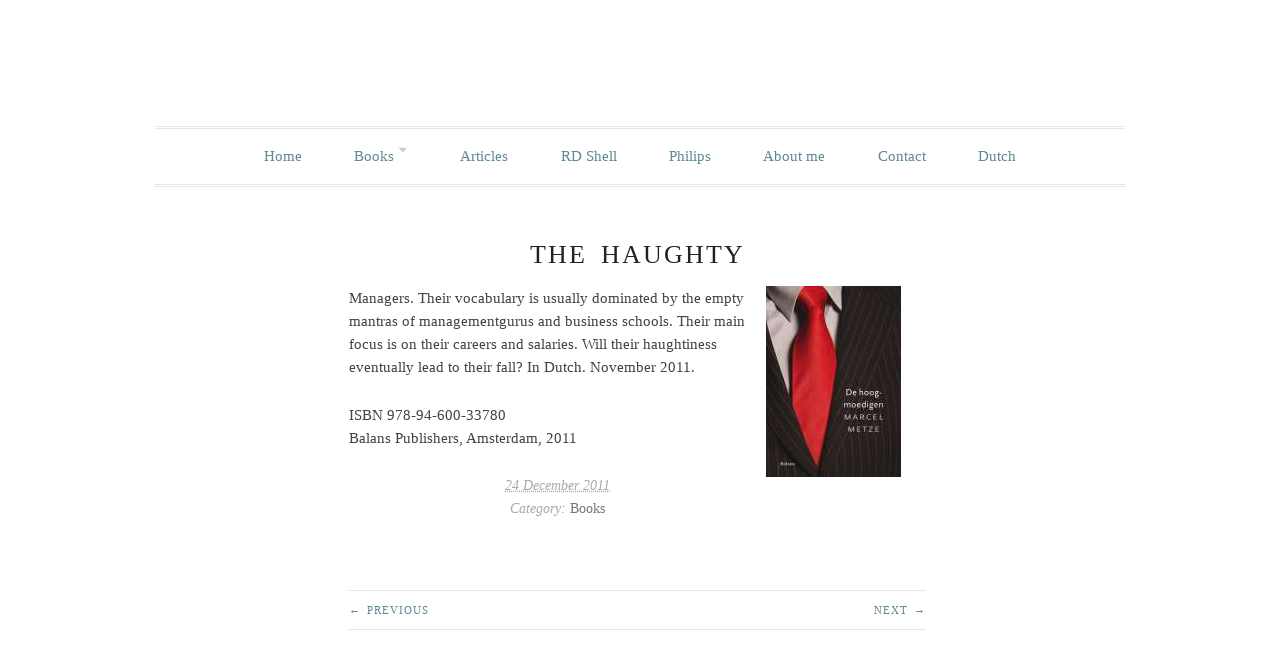

--- FILE ---
content_type: text/css
request_url: https://www.metze.nl/wp-content/themes/goa-child/style.css
body_size: 240
content:
/**
 * Theme Name: Goa Child
 * Theme URI: http://alienwp.com/themes/goa
 * Description: Goa child theme.
 * Version: 0.1
 * Author: AlienWP
 * Author URI: http://alienwp.com
 * Tags: theme-options, threaded-comments, microformats, translation-ready, rtl-language-support, one-column, flexible-width
 * Template: goa
 *
 */

/* Load parent's CSS */
@import url("../goa/style.css");

/* Add your custom styles after this line. */

.wrap {
	max-width: 970px;
}

/* Uitzetten van divs  */

.byline,
#site-title {
	display: none;
}

#menu-primary {
	margin-top: 65px;
}

#branding {
	margin: 60px auto;
	min-height: 1px;
	clear: both;
}

.entry-content, .entry-summary {
	text-align: left;
}

a:hover,
a:active,
#footer a:hover, .pagination a:hover, .comment-navigation a:hover {
	text-decoration: underline;
}

/* .entry-content-post p:first-child::first-letter , */

.entry-content p:first-child::first-letter {
	float: left;
	font-size: 1.0em;
	line-height: 1em;
	margin-top: 4px;
	padding-right: 0px;
	text-transform: normal;
}

.hentry,
#menu-primary {
    font-size: 1.1em;
}

--- FILE ---
content_type: text/css
request_url: https://www.metze.nl/wp-content/themes/goa/style.css
body_size: 6202
content:
/**
 * Theme Name: Goa
 * Theme URI: http://alienwp.com/themes/goa/
 * Description: Minimal theme for writers and bloggers with fluid, responsive layout.
 * Version: 1.1.9
 * Author: AlienWP
 * Author URI: http://alienwp.com
 * Tags: flexible-width, theme-options, threaded-comments, microformats, translation-ready, one-column, sticky-post, custom-background
 * License: GNU General Public License v2.0
 * License URI: http://www.gnu.org/licenses/gpl-2.0.html
 *
 */

/* Normalize
-------------------------------------------------------------- */
article, aside, details, figcaption, figure, footer, header, hgroup, nav, section { display: block; }
audio, canvas, video {
	display: inline-block;
	*display: inline;
	*zoom: 1;
}
audio:not([controls]) { display: none; }
[hidden] { display: none; }
figure { margin: 0; }
html {
	font-size: 1em;	/* 16px */
	overflow-y: scroll;
	-webkit-text-size-adjust: 100%;
	-ms-text-size-adjust: 100%;
}
body {
	margin: 0;
	font: 0.875em/1.642857142857143em 'Sorts Mill Goudy', Georgia, 'Times New Roman', Times, serif;
	color: #444;
	background: #fff;
	padding: 0;
}
::-moz-selection {
	background: #000;
	color: #fff;
	text-shadow: none;
}
::selection {
	background: #000;
	color: #fff;
	text-shadow: none;
}
a {
	color: #1b8b72;
	text-decoration: none;
}
a:hover {
	text-decoration: none;
	color: #000;
}
a:focus { outline: none; }
a:hover, a:active { outline: 0; }
abbr { cursor: help }
abbr[title] { border-bottom: 1px dotted; }
acronym {
	font-size: 0.8571428571428571em;
	text-transform: uppercase;
	color: #666;
	border-bottom: 1px dotted #eee;
	cursor: help;
}
acronym:hover {
	color: #333;
	background: #f5f5f5;
	border-bottom: 1px dotted #aaa;
}
small { font-size: 0.8571428571428571em; }	/* 11 / 13 = 0.8571428571428571 */
big { font-size: 15px; }
p { margin: 0 0 1.642857142857143em 0 }
b, strong { font-weight: bold; }
blockquote {
	margin: 0 1.642857142857143em;
	font-style: normal
}
blockquote em, blockquote cite { font-style: italic }
blockquote, q { quotes: none }
blockquote:before, blockquote:after, q:before, q:after {
	content: '';
	content: none
}
em, cite {
	font-style: italic;
}
em em, cite cite { font-style: normal }
dfn { font-style: italic; }
address {
	font-style: italic;
	margin: 0 0 1.642857142857143em 0
}
li address, dd address { margin:0 }
del { text-decoration: line-through }
object { margin-bottom: 1.642857142857143em }
hr {
	display: block;
	height: 1px;
	border: 0;
	border-top: 1px solid #e7e7e7;
	margin: 1em 0 1.642857142857143em 0;
	padding: 0;
}
ins {
	background: #f5f5f5;
	color: #000;
	text-decoration: none;
	font-style: italic;
}
mark {
	background: #f5f5f5;
	color: #000;
	font-style: italic;
	font-weight: bold;
}
pre, code, kbd, samp {
	font-family: monospace, monospace;
	_font-family: 'courier new', monospace;
	font-size: 1em;
}
pre code { font-size: 1em }
pre {
	font-size: 0.8571428571428571em;
	font-family: Monaco, monospace, Courier, "Courier New";
	overflow: auto;
	line-height: 1.642857142857143em;
	margin-bottom: 1.642857142857143em;
	padding: 10px;
	white-space: pre;
	white-space: pre-wrap;
	word-wrap: break-word;
}
code {
	font-size: 0.8571428571428571em;
	font-family: Monaco, monospace, Courier, "Courier New";
}
sub, sup {
	font-size: 0.7857142857142857em;
	line-height: 0;
	position: relative;
	vertical-align: baseline;
}
sup { top: -0.5em; }
sub { bottom: -0.25em; }
ul {
	list-style: disc;
	margin: 0 0 1.642857142857143em 2.8em;
	padding: 0;
}
ol {
	list-style-type: decimal;
	margin: 0 0 1.642857142857143em 3.1em;
	padding: 0;
}
ol ol { list-style: upper-roman }
ol ol ol { list-style: lower-roman }
ol ol ol ol { list-style: upper-alpha }
ol ol ol ol ol { list-style: lower-alpha }
ul ul, ol ol, ul ol, ol ul { margin-bottom:0 }
dl { margin: 0 0 1.642857142857143em 5px }
dt {
	font-weight: bold;
	margin: 10px 0 0 0
}
dd { margin: 5px 0 0 1.5em }
h1, h2, h3, h4, h5, h6 {
	font-style: normal;
	font-weight: normal;
	margin: 0 0 15px 0;
	color: #333;
	line-height: 1.3em;
}
h1 { font-size: 2.571428571428571em; }
h2 { font-size: 2.142857142857143em; }
h3 { font-size: 1.714285714285714em; }
h4 { font-size: 1.428571428571429em; }
h5 {
	font-size: 1.285714285714286em;
	font-weight: bold;
}
h6 {
	font-size: 1.142857142857143em;
	font-weight: bold;
}
img {
	border: 0;
	-ms-interpolation-mode: bicubic;
	vertical-align: middle;
}
svg:not(:root) { overflow: hidden; }
form { margin: 0; }
fieldset {
	border: 0;
	margin: 0;
	padding: 0;
}
label { cursor: pointer; }
legend {
	border: 0;
	*margin-left: -7px;
	padding: 0;
}
button, input, select, textarea, a.button {
	font-size: 1em;
	margin: 0;
	vertical-align: baseline;
	*vertical-align: middle;
}
button, input, a.button {
	line-height: normal;
	*overflow: visible;
}
table button, table input { *overflow: auto; }
button, input[type="button"], input[type="reset"], input[type="submit"] {
	cursor: pointer;
	-webkit-appearance: button;
}
input[type="checkbox"], input[type="radio"] { box-sizing: border-box; }
input[type="search"] {
	-webkit-appearance: textfield;
	-moz-box-sizing: content-box;
	-webkit-box-sizing: content-box;
	box-sizing: content-box;
}
input[type="search"]::-webkit-search-decoration { -webkit-appearance: none; }
button::-moz-focus-inner, input::-moz-focus-inner {
	border: 0;
	padding: 0;
}
textarea {
	overflow: auto;
	vertical-align: top;
	resize: vertical;
}
input:invalid, textarea:invalid { background-color: #f0dddd; }
option { padding: 1px 2px; }
table {
	border-collapse: collapse;
	border-spacing: 0;
	margin-bottom: 1.642857142857143em;
}
td { vertical-align: top; }
th, td { text-align: left; }

/* WordPress classes 
-------------------------------------------------------------- */
.hfeed h1, .hfeed h2, .hfeed h3, .hfeed h4, .hfeed h5, .hfeed h6 { font-weight: normal; }
img.wp-smiley {
	max-height: 0.8125em;
	margin: 0;
	padding: 0;
	border: none;
}
.gallery {
	display: block;
	text-align: center;
	margin-bottom: 1.642857142857143em !important;
}
.left, .alignleft {
	float: left;
	margin: 0 15px 5px 0;
}
.right, .alignright {
	float: right;
	margin: 0 0 10px 25px;
}
.center, .aligncenter {
	display: block;
	margin: 0 auto 1.642857142857143em auto !important;
}
.block, .alignnone {
	display: block;
	margin: 0 0 1.642857142857143em 0;
}
img.alignleft, img.alignright {
	margin-top: 5px;
	display: inline;
}
blockquote.alignleft, blockquote .alignright { width: 33%; }
.byline abbr, .entry-meta abbr, .comment-meta abbr { border: none; }
.clear { clear: both; }

/* Tables 
-------------------------------------------------------------- */
table {
	margin: 0 0 1.642857142857143em 0;
	width: 100%;
}
table caption {
	font-size: 0.8125em;
	line-height: 1.642857142857143em;
	color: #888;
}
table th {
	font-size: 0.8571428571428571em;
	line-height: 1.642857142857143em;
	font-weight: normal;
	text-transform: uppercase;
	padding: 10px 2%;
	border-bottom: none;
	border-bottom: 1px solid #ccc;
	text-align: left;
}
td {
	padding: 0.8125em 2%;
	color: #888;
	border-bottom: 1px solid #e7e7e7;
}

/* Lists 
-------------------------------------------------------------- */
ul li, ol li { line-height: 2.1em; }
dl { margin: 0 0 20px 30px; }
dl dt {
	margin: 0;
	font-size: 1.285714285714286em;
	line-height: 1.642857142857143em;
	font-style: italic;
	font-weight: normal;
}
dl dd {
	margin: 0 0 5px 20px;
	padding: 0;
	color: #888;
}

/* Blockquotes
-------------------------------------------------------------- */
blockquote, blockquote blockquote blockquote {
	overflow: hidden;
	padding: 0 0 0 40px;
	font-size: 1.142857142857143em;
	font-style: italic;
	color: #aaa;
	background: url(images/quote.png) no-repeat 0 2px;
}

/* Code 
-------------------------------------------------------------- */
code {
	padding: 0 3px;
	color: #555;
	background: #efefef;
}
pre {
	padding: 15px 20px;
	background: #f6f6f6;
	border: double #e7e7e7;
}
pre code {
	padding: 0;
	background: transparent;
}

/* Forms 
-------------------------------------------------------------- */
form label, form input, form textarea {
	font-family: 'Sorts Mill Goudy', Georgia, 'Times New Roman', Times, serif;
}
form label {
	line-height: 1.5em;	
	color: #222;
}
input[type="text"], input[type="password"], input[type="email"], .input-text, textarea, select {
	border: 1px solid #ccc;
	padding: 5px;
	outline: none;
	font-size: 0.8125em;
	margin: 0;
	display: block;
	background: #fff;
}
select { padding: 0; }
input[type="text"]:focus, input[type="password"]:focus, input[type="email"]:focus, textarea:focus, .input-text:focus {
	border-color: #a5a5a5;
	color: #444;
}
textarea {
	display: block;
	width: 97%;
	min-height: 60px;
}
input[type="radio"] { vertical-align: text-middle; }
input[type="checkbox"] { display: inline; }
input[type="submit"]:hover { cursor: pointer }
.error { color: #ff4367; }

/* Images & Video
-------------------------------------------------------------- */
#site-title a:hover img { border: none; }
.hentry img, .entry-content img, .widget img, .wp-caption, .hentry embed, .entry-content embed, .widget embed, .hentry object, .entry-content object, .widget object, .hentry video, .entry-content video, .widget video {
	max-width: 100%;
}
.hentry img, .entry-content img, .widget img, .wp-caption {
	height: auto;
}

/* Captions [caption] 
-------------------------------------------------------------- */
.wp-caption {
	overflow: hidden;
	text-align: center;
}
.wp-caption img { margin: 0 0 5px 0; }
.wp-caption .wp-caption-text {
	margin: 5px 0;
	font-size: 0.8571428571428571em;
	line-height: 1.3em;
	color: #888;
	text-align: center;
}
.wp-caption a { border: none; }

/* Galleries 
-------------------------------------------------------------- */
.gallery {
	display: block;
	clear: both;
	overflow: hidden;
	margin: 0 auto;
	margin: 0 !important;
}
.gallery br {
	display: block;
	line-height: 0;
	height: 0;
}
.gallery a { border: none; }
.gallery .gallery-row {
	display: block;
	clear: both;
	overflow: hidden;
	margin: 0
}
.gallery .gallery-item {
	overflow: hidden;
	float: left;
	margin: 0 auto;
	margin: 0 auto 1.642857142857143em auto !important;
	text-align: center;
	list-style: none;
	padding: 0;
}
.gallery img, .gallery .gallery-item .gallery-icon img {
	max-width: 89%;
	height: auto;
	margin: 0 auto
}
.gallery-icon {
	overflow: hidden;
	margin: 0;
}
.gallery-caption {
	margin: 0;
	font-size: 0.8571428571428571em;
	line-height: 1.4em;
	color: #aaa;
}
.attachment-image {
	float: left;
	width: 100%;
}
.singular-attachment .hentry .gallery-caption { display: none; /* Hide captions in gallery on attachment pages */ }
.gallery-caption { text-align: center; width: 80%; margin: 3px auto 0 auto; }
.col-0 { width: 100% }
.col-1 { width: 100% }
.col-2 { width: 50% }
.col-3 { width: 33.33% }
.col-4 { width: 25% }
.col-5 { width: 20% }
.col-6 { width: 16.66% }
.col-7 { width: 14.28% }
.col-8 { width: 12.5% }
.col-9 { width: 11.11% }
.col-10 { width: 10% }
.col-11 { width: 9.09% }
.col-12 { width: 8.33% }
.col-13 { width: 7.69% }
.col-14 { width: 7.14% }
.col-15 { width: 6.66% }
.col-16 { width: 6.25% }
.col-17 { width: 5.88% }
.col-18 { width: 5.55% }
.col-19 { width: 5.26% }
.col-20 { width: 5% }
.col-21 { width: 4.76% }
.col-22 { width: 4.54% }
.col-23 { width: 4.34% }
.col-24 { width: 4.16% }
.col-25 { width: 4% }
.col-26 { width: 3.84% }
.col-27 { width: 3.7% }
.col-28 { width: 3.57% }
.col-29 { width: 3.44% }
.col-30 { width: 3.33% }

/* Layout
-------------------------------------------------------------- */
#main {
	clear: both;
	width: 100%;
	margin: 0 auto;
	position: relative;
}
.page-template-fullwidth #content { width: 100%; }
#content {
	float: left;
	width: 59.45945945945946%; /* 440px */
	margin: 50px 0 50px 20%;
	min-height: 180px;
}
#sidebar-primary {
	float: right;
	width: 27.65957446808511%;
}
.wrap {
	max-width: 740px;
	margin: 0 auto;
	position: relative;
}
#sidebar-subsidiary {
	overflow: visible;
	width: 105.4054054054054%;
	margin: 30px auto 0 auto;
	padding: 30px 0 0 0;
	clear: both;
}
#footer {
	overflow: hidden;
	clear: both;
	width: 100%;
	margin: 0 auto;
	padding: 50px 0;
	font-size: 0.8571428571428571em;
	color: #aaa;
	text-align: center;
}

/* Primary menu 
-------------------------------------------------------------- */
#menu-primary {
	font-size: 1em;
	width: 100%;
	clear: both;
	border-top: double #e5e5e5;
	border-bottom: double #e5e5e5;
	position: relative;
	z-index: 99;
}
#menu-primary .menu {
	display: table;
	margin: 0 auto;
}
#menu-primary .menu ul {  }
#menu-primary li {
	display: block;
}
#menu-primary li a {
	line-height: 1.6em;
	margin: 0 1em;
	padding: 1em .7em;
	display: block;
}
#menu-primary li.current-menu-item a { color: #aaa; }
#menu-primary li li, #menu-primary li li.current-menu-item li {
	clear: both;
	float: none;
	border-top: 1px solid #f3f3f3;
}
#menu-primary li li:first-child, #menu-primary li li.current-menu-item li:first-child { border-top: none; }
#menu-primary li li a, #menu-primary li li.current-menu-item li a {
	font-size: 1em;
	text-transform: none;
	color: #777;
	margin: 0 5px;
	padding: 12px 15px;
}
#menu-primary ul li a:hover, #menu-primary li ul li a:hover { color: #222; }

/* Dropdowns
-------------------------------------------------------------- */
.menu ul {
	margin: 0;
	padding: 0;
	list-style: none;
}
.menu li:hover { visibility: inherit }
.menu li {
	float: left;
	position: relative;
}
.menu a {
	display: block;
	position: relative;
}
#menu-primary li ul {
	display: none;
	position: absolute;
	top: 50px;
	left: 2px;
	border: double #e5e5e5;
	background: #fff;
	z-index: 100;
}
#menu-primary li:hover ul, #menu-primary li.sfHover ul {
	display: block;
}
#menu-primary li:hover li ul, #menu-primary li.sfHover li ul { top: -999em; }
#menu-primary li li:hover ul, #menu-primary li li.sfHover ul {
	top: -1px;
	left: 10em; /* no-javascript fix */
	margin-left: 0;
	border-top: double #e5e5e5;
}
.sf-sub-indicator {
	text-indent: -9999em;
	width: 10px;
	height: 10px;
	display: inline-block;
	margin-left: 4px;
	background: url(images/dropdown.png) no-repeat right 70%;
}
.menu li li .sf-sub-indicator {
	position: absolute;
	top: 37%;
	right: 0;
	background: url(images/dropright.png) no-repeat right 50%;
	margin-right: 7px;
}
.menu li a.sf-with-ul, #menu-secondary li a.sf-with-ul { padding-right: 16px; }

/* Header 
-------------------------------------------------------------- */
#header {
	clear: both;
	width: 100%;
}
#branding {
	width: 50%;
	margin: 50px auto 50px auto;
	text-align: center;
	overflow: hidden;
}
#site-title {
	font-size: 2.571428571428571em;
	line-height: 1em;
	font-weight: bold;
	margin: 0 0 7px 0;
	word-wrap: break-word;
	text-shadow: 2px 2px 0 #d5d5d5;
}
#site-title a {
	color: #222;
	border-bottom: none;
}
#header img { max-width: 100%; }
#site-description {
	font-size: 1em;
	font-style: italic;
	line-height: 1.5em;
	margin: 0;
	color: #aaa;
	text-transform: none;
}
#callout {
	font-size: 2.142857142857143em;
	font-style: italic;
	line-height: 1.4em;
	color: #333;
	width: 91.48936170212766%;
	clear: both;
	text-align: center;
	padding: 22px 4.25531914893617% 22px 4.25531914893617%;
	border-bottom: double #e5e5e5;
}

/* Posts 
-------------------------------------------------------------- */
.hentry {
	float: left;
	width: 100%;
	margin: 0 0 30px 0;
	padding: 0 0 10px 0;
	font-size: 1em;
}
.singular .hentry {
	margin: 0 0 30px 0;
	position: relative;
	float: left;
	width: 100%;
}
.entry-content, .entry-summary {
	text-align: normal;
}
.entry-content p:first-child::first-letter {
	font-size: 4.8em;
	line-height: .85em;
	text-transform: uppercase;	
	float: left;
	margin-top: 10px;
	padding-right: 11px;
}
.entry-content blockquote p:first-child::first-letter {
	font-size: 1em;
	line-height: 1.642857142857143em;
	text-transform: none;	
	float: none;
	margin-top: 0;
	padding-right: 0;
}

/* Post titles 
-------------------------------------------------------------- */
.hentry .entry-title {
	margin: 0 0 0.6em 0;
	padding: 0;
	font-size: 1.142857142857143em;
	text-transform: uppercase;
	line-height: 1.3em;
	text-align: center;
	border: none;
	color: #222;
	word-spacing: 5px;
	letter-spacing: 2px;
}
.singular .entry-title {
	font-size: 1.714285714285714em;
	margin-bottom: 0.55em;
	word-break: break-strict;
}
.singular-page .entry-title, .singular-attachment .entry-title { margin-bottom: 1.2em; }
.entry-title a { color: #1b8b72; }
.entry-title a:hover { color: #000; }

/* Post bylines/datelines 
-------------------------------------------------------------- */
.byline {
	font-style: italic;
	margin: 0 0 1.1em 0;
	font-size: 0.9285714285714286em;
	color: #aaa;
	line-height: 1.642857142857143em;
	text-align: center;
	word-spacing: 2px;
}
.singular .byline { margin-bottom: 1.7em; }
.byline a { color: #aaa; }
.byline a:hover { color: #000; }

/* Post excerpts 
-------------------------------------------------------------- */
.entry-summary p { margin: 0 0 1em 0; }

/* Post metadata 
-------------------------------------------------------------- */
.entry-meta {
	margin: 0;
	font-size: 0.9285714285714286em;
	font-style: italic;
	color: #aaa;
	text-align: center;
}
.entry-meta a {
	color: #777;
	font-style: normal;
}
.entry-meta a:hover { color: #000; }

/* Singular post prev/next links 
-------------------------------------------------------------- */
.singular .loop-nav {
	font-size: 0.7857142857142857em;
	color: #888;
	text-transform: uppercase;
	word-spacing: 2px;
	letter-spacing: 1px;	
	float: left;
	clear: left;
	width: 100%;
	margin: 30px 0 0 0;
	padding: .7em 0;
	border-top: 1px solid #e5e5e5;
	border-bottom: 1px solid #e5e5e5;	
}
.singular .loop-nav .previous {
	float: left;
	width: 40%;
}
.singular .loop-nav .next {
	float: right;
	width: 40%;
	text-align: right;
}

/* Page links for multi-paged posts <!--nextpage--> 
-------------------------------------------------------------- */
.page-links {
	clear: both;
	font-size: 0.8571428571428571em;
	word-spacing: 2px;
	line-height: 1em;
	color: #222;
}
.entry-summary .page-links {
	clear: none;
	font-size: 0.8571428571428571em;
	line-height: 1em;
	color: #aaa;
}
.page-links a {
	display: inline-block;
	color: #555;
	padding: 3px 6px;
}
.page-links a:hover {
	color: #000;
}

/* Page templates (Archives, Bookmarks, etc.) 
-------------------------------------------------------------- */
.category-archives li, .monthly-archives li, .blogroll li {
	border-bottom: 1px dashed #e5e5e5;
	line-height: 2.5em;
}
.category-archives .children li, .monthly-archives .children li, .blogroll .children li {
	border-bottom: none;
}

/* Archive/search pagination and comment pagination 
-------------------------------------------------------------- */
.comment-navigation {
	margin-bottom: 1.642857142857143em;
	text-align: center;
}
.pagination.loop-pagination {
	text-align: center;
	clear: both;
	margin-top: 7px;
	padding: .7em 0;
	border-top: 1px solid #e5e5e5;
	border-bottom: 1px solid #e5e5e5;
}
.pagination .page-numbers, .comment-navigation .page-numbers {
	display: inline-block;
	padding: 4px 8px;
	margin: 0;
	line-height: 1em;
	color: #444;
}
.pagination a.page-numbers, .comment-navigation a.page-numbers {
	color: #222;
}
.pagination a:hover, .comment-navigation a:hover {
	color: #1b8b72;
}
.pagination .current, .comment-navigation .current { color: #aaa; }

/* Sidebar after singular posts 
-------------------------------------------------------------- */
#sidebar-after-singular {
	overflow: hidden;
	margin: 0;
	font-size: 1em;
	float: left;
}

/* Widgets 
-------------------------------------------------------------- */
.sidebar .widget {
	float: left;
	width: 100%;
	color: #777;
	margin-bottom: 25px;
}
.widget table, .widget ul, .widget ol { margin-bottom: 0; }

/* Widget titles 
-------------------------------------------------------------- */
.sidebar .widget-title {
	font-size: 0.7857142857142857em;
	color: #aaa;
	text-transform: uppercase;
	letter-spacing: 1px;
	word-spacing: 2px;
	text-align: center;
}

/* Widget unordered lists 
-------------------------------------------------------------- */
.sidebar .widget ul { margin-left: 14px; }
.sidebar .widget ul li a { color: #555; }
.sidebar .widget ul li a:hover { color: #000; }
.sidebar .widget ul li a { color: #555; }
.sidebar .widget ul li a:hover { color: #000; }

/* Search form widget
-------------------------------------------------------------- */
.widget .search-form { overflow: hidden; }
.widget .search-form label {
	font-size: 0.8571428571428571em;
	line-height: 1.642857142857143em;
	color: #aaa;
}
.widget .search-form input[type="text"] {
	width: 90%;
	float: left;
	padding: 8px 10px;
	font-size: 1em;
	color: #aaa;
}
.search-form .search-submit, .widget.search .widget-title { display: none; }

/* Comments 
-------------------------------------------------------------- */
.comment-list, .comment-list ol {
	list-style: none;
	margin: 0 0 25px 0;
}
.comment-list .comment-content ol {
	margin-left: 2.8em;
	list-style-type: decimal;
}
.comment-list { margin-bottom: 40px; }
.comment-list li {
	padding: 15px 0 0 0;
	border-top: none;
}
.comment-list li li { padding-left: 10.15625%; }
.comment-list .avatar {
	float: left;
	margin: 0 15px 10px 0;
}
.comment-meta {
	margin: 0 0 2px 0;
	font-size: 0.9285714285714286em;
	color: #aaa;
	line-height: 1.642857142857143em;
}
.comment-meta.info { margin-bottom: 10px; }
.comment-meta .comment-author cite {
	font-style: normal;
	font-weight: bold;
	color: #333;
	font-size: 1.142857142857143em;
}
.comment-author { margin-right: 10px; }
.comment-meta a {
	font-style: normal;
}
.comment-meta a:hover { color: #000; }
.comments-closed {
	padding: 10px 25px;
	font-size: 1em;
	color: #888;
	background: #f5f5f5;
}
.comment-content {
	line-height: 1.5em;
}
.comment-content p { margin-bottom: 1em; }
.comment-list .comment-content li {
	padding: 0;
}
.comment-list .comment-content ul, .comment-list .comment-content ol {
	margin-bottom: 1.642857142857143em;
}
.comment-list .comment-content li ul, .comment-list .comment-content li ol {
	margin-bottom: 0.3em;
}
.comment-list .published, .comment-list .edit, .comment-list .comment-reply-link {
	font-size: 1em;
	font-style: italic;
	text-transform: none;
}
.comment-list .comment-reply-link {
	color: #1b8b72;
}

/* Comment form 
-------------------------------------------------------------- */
#comments-template {
	clear: left;
	padding-top: 40px;
	border-top: double #e5e5e5;
}
#respond {
	overflow: hidden;
	width:100%;
}
#reply-title, #comments-number { text-align: center; }
.comment-list #respond { margin-top: 1.642857142857143em; }
#respond .log-in-out {
	font-size: 0.8571428571428571em;
	line-height: 1em;
	color: #888;
	text-align: center;
	margin-bottom: -7px;
}
#reply-title small a {
	font-size: 0.8571428571428571em;
	line-height: 1.642857142857143em;
	background: #fff;
	padding-right: 8px;
}
#respond label {
	font-size: 0.8571428571428571em;
	line-height: 1.642857142857143em;
	color: #aaa;
}
#respond p.req label {
	color: #888;
	line-height: 2.4em;
}
#respond span.required {
	font-size: 1em;
	font-weight: bold;
	color: #000;
}
#respond #submit { margin-bottom: 1.642857142857143em; }
#commentform input {
	display: inline;
	margin-right: 10px;
}
#commentform p {
	margin-bottom: 15px;
	line-height: 1em;
}
#comment { margin: 20px auto 0 auto; }
#respond .form-submit #submit {
	display: block;
	width: 150px;
	margin: 0 auto;
}

/* Subsidiary sidebar 
-------------------------------------------------------------- */
#sidebar-subsidiary .widget {
	float: left;
	width: 28.20512820512821%;
	margin: 0 5.128205128205128% 20px 0;
	font-size: 1em;
}

/* Footer 
-------------------------------------------------------------- */
#footer p { margin-bottom: 0; }
#footer a { color: #888; }
#footer a:hover { color: #dd5424; }

/*  Buttons (submit etc.)
-------------------------------------------------------------- */
#respond #submit, .button, a.button, .wpcf7-submit, #loginform .button-primary {
	padding: 5px 12px 6px 12px;
	color: #fff;
	background:#db5629;
	border: double rgba(0, 0, 0, .2);
	height: 33px;
}
#respond #submit:hover, .button:hover, .wpcf7-submit:hover, #loginform .button-primary:hover { background: #222; }
.menu li a { position: relative; }

/*  Gravity Forms (plugin)
----------------------------------------------------- */
.sidebar .widget ul li.gfield, #content .hentry ul li.gfield {
	background: none;
	padding-left: 0;
	margin-bottom: 15px;
}
.wordpress .gform_wrapper input[type="text"], .wordpress .gform_wrapper input[type="url"], .wordpress .gform_wrapper input[type="email"], .wordpress .gform_wrapper input[type="phone"], .wordpress .gform_wrapper input[type="number"], .wordpress .gform_wrapper input[type="password"], .wordpress .gform_wrapper textarea {
	padding: 4px;
	font-size: 1em;
}
.wordpress .gform_wrapper .gform_footer, .wordpress .gform_wrapper .gform_footer.right_label, .wordpress .gform_wrapper .gform_footer.left_label {
	padding-top: 0;
	margin-top: 0;
}
.wordpress .gform_wrapper .gform_footer.right_label, .wordpress .gform_wrapper .gform_footer.left_label { padding-left: 31.5%; }
.wordpress .gform_wrapper .top_label .gfield_label {
	font-weight: normal;
	margin: 0 0 5px;
}
.wordpress .gform_wrapper .ginput_complex .ginput_full input { width: 92% !important; }
.wordpress .gform_wrapper .field_name_first input, .wordpress .gform_wrapper .ginput_complex .ginput_left input { width: 83.7% !important; }
.wordpress .gform_wrapper .ginput_complex .ginput_right input, .wordpress .gform_wrapper .ginput_complex .ginput_right select { width: 83.7% !important; }
.wordpress .gform_wrapper select {
	padding: 2px;
	height: 2em;
	font-size: 1em;
}
.wordpress .gform_wrapper .gsection {
	border-bottom: 1px solid #e9e9e9;
	margin: 40px 0 20px 0 !important;	
}
.gform_wrapper .gfield_description, .gform_wrapper div.charleft { color: #aaa !important; }
.gform_wrapper .description, .gform_wrapper .gfield_description, .gform_wrapper .gsection_description, .gform_wrapper .instruction, .gform_wrapper div.charleft { font-family: 'Sorts Mill Goudy', Georgia, 'Times New Roman', Times, serif !important; }

/*  Contact Form 7 (plugin)
----------------------------------------------------- */
.wpcf7-form p {
	margin-bottom: 15px;
	line-height: 2.2em;
}
.wpcf7-form input[type="text"], .wpcf7-form input[type="password"], .wpcf7-form input[type="email"], .wpcf7-form textarea, .wpcf7-form select { padding: 6px; }

/*  Responsive Slider (plugin)
----------------------------------------------------- */
.wordpress .responsive-slider.flexslider {
	margin-bottom: 10px;
}
.wordpress .responsive-slider.flexslider .flex-direction-nav li a {
	background: url(images/slider-nav-goa.png) no-repeat 0 0 !important;
}
.wordpress .responsive-slider.flexslider .flex-direction-nav li .next {
	background-position: 0 -50px !important;
}
.wordpress .responsive-slider.flexslider .flex-control-nav li a {
	background: url(images/slider-nav-goa.png) no-repeat 0 -132px !important;
}
.wordpress .responsive-slider.flexslider .slide-title a {
	top: 40px;
}

/*  Media Queries (mobile browsing)
----------------------------------------------------- */
/* Tablet (portrait) */
@media only screen and (min-width: 768px) and (max-width: 959px) {
	.wrap { max-width: 728px; }
	.widget .search-form input[type="text"] { width: 89%; }
	.widget table { font-size: 0.8571428571428571em; }
	#sidebar-subsidiary .widget table { width: 90%; }
}
/* Mobile (portrait) */
@media only screen and (max-width: 767px) {
	.wrap { max-width: 300px; }
	body { line-height: 1.615384615384615em; }
	p { margin-bottom: 1.615384615384615em; }
	#branding {
		float: left;
		width: 100%;
		margin: 20px auto 20px auto;
		position: relative;
	}
	#menu-primary {
		float: left;
		clear: both;
		width: 100%;
		margin-top: 10px;
	}
	#menu-primary .menu { float: left; }
	#menu-primary ul li { clear: left; }
	#menu-primary ul li a { margin-left: 0; }
	#menu-primary li ul, #menu-primary li li ul {
		display: block !important;
		visibility: visible !important;
		position: relative !important;
		top: 0 !important;
		left: 2em !important;
		border: none !important;
	}
	#menu-primary li li, #menu-primary li li.current-menu-item li { border-top: none !important; }
	.menu li li .sf-sub-indicator { display: none; }
	#menu-primary li a, #menu-primary li li a, #menu-primary li li.current-menu-item li a { padding: .7em .7em !important; }
	#callout { font-size: 1.428571428571429em; }
	#content {
		width: 100%;
		margin: 20px 0 20px 0;
	}
	.hentry { margin: 0 0 10px 0; }
	.comment-list li li { padding-left: 0; }
	#sidebar-primary {
		width: 100%;
		clear: left;
	}
	#sidebar-subsidiary .widget {
		width: 100%;
		margin-bottom: 10px;
	}
	#respond { width: 100%; }
	textarea { width: 95%; }
	#footer {
		min-height: 75px;
		padding: 20px 0;
	}
	.col-0 { width: 100% }
	.col-1 { width: 100% }
	.col-2 { width: 100% }
	.col-3 { width: 100% }
	.col-4 { width: 50% }
	.col-5 { width: 50% }
	.col-6 { width: 33.33% }
	.col-7 { width: 33.33% }
	.col-8 { width: 33.33% }
	.col-9 { width: 33.33% }
	.col-10 { width: 33.33% }
	.col-11 { width: 33.33% }
	.col-12 { width: 33.33% }
	.col-13 { width: 33.33% }
	.col-14 { width: 33.33% }
	.col-15 { width: 33.33% }
	.col-16 { width: 33.33% }
	.col-17 { width: 33.33% }
	.col-18 { width: 33.33% }
	.col-19 { width: 33.33% }
	.col-20 { width: 33.33% }
	.col-21 { width: 33.33% }
	.col-22 { width: 33.33% }
	.col-23 { width: 33.33% }
	.col-24 { width: 33.33% }
	.col-25 { width: 33.33% }
	.col-26 { width: 33.33% }
	.col-27 { width: 33.33% }
	.col-28 { width: 33.33% }
	.col-29 { width: 33.33% }
	.col-30 { width: 33.33% }	
}